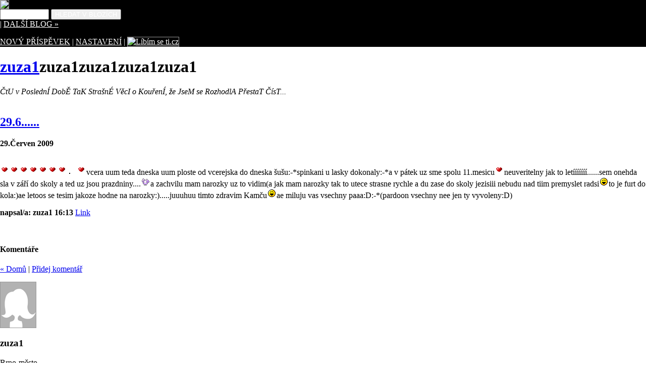

--- FILE ---
content_type: text/html; charset=UTF-8
request_url: http://web.libimseti.cz/zuza1/296_683424.html
body_size: 3720
content:
<!-- <?xml version="1.0" encoding="utf-8"?> -->
<!DOCTYPE html PUBLIC "-//W3C//DTD XHTML 1.0 Transitional//EN" "http://www.w3.org/TR/xhtml1/DTD/xhtml1-transitional.dtd">
<html xmlns="http://www.w3.org/1999/xhtml" xml:lang="cs">
  <head>
    <meta name="author" content="libimseti.cz team" />
    <meta http-equiv="content-type" content="text/html; charset=utf-8" />
    <meta name="robots" content="index,follow" />
    <link rel="stylesheet" href="/img/skin/047/design.css" type="text/css" media="screen, projection" />
    <link rel="stylesheet" href="/img/skin/047/layout.css" type="text/css" media="screen, projection" />
    <link rel="stylesheet" href="/img/skin/047/print.css" type="text/css" media="print" />
    <title>29.6...... | zuza1</title>
    <meta name="generator" content="Web&amp;Blog Libimseti.cz" />
<meta http-equiv="imagetoolbar" content="no" />
<link rel="alternate" type="application/rss+xml" title="zuza1 - RSS" href="http://web.libimseti.cz/zuza1/rss.xml" />
<style>
a img { border: 1px solid #999; }
</style>
  <!-- --> <!-- head css -->
<style type="text/css">
@import url(/img/css/navbar.css);
html body {
  margin:0;
  padding-top:0;
  padding-left:0;
  padding-right:0;
}

img.spot-photo { margin: 0 5px; }
img.smile { border: none; padding: 2px; }

	div#navbar { background-color: #000 !important; }
	#navbar, #navbar p, #navbar div, #navbar a { color: #fff !important }
	#navbar #search-button{ color: #fff !important; }

</style>
</head>
  <body><!-- -->

<div id="navbar">
	<div><a href="https://web.libimseti.cz/py/redir_uid.py?https://web.libimseti.cz/py/redsys.py" title="Web & Blog - Líbím se ti.cz"><img src="/img/navbar/ico-web-a-blog.gif" /></a>
	<form class="left" id="search" name="vyhledavani" method="get" action="/py/search.py">
	 <input type="text" name="query" id="navbar-search-field" size="10" />
	 <input type="submit" id="search-button" value="HLEDAT V BLOZÍCH" />
	</form>
	 
	 | <a href="https://web.libimseti.cz/py/rand.py" title="Náhodný weblog">DALŠÍ BLOG &raquo;</a>
	</div>
	<p class="right"><a class="prispevek" href="https://web.libimseti.cz/py/redsys.py?act=spot_form" title="">NOVÝ PŘÍSPĚVEK</a>
	 | <a href="https://web.libimseti.cz/py/redsys.py" title="">NASTAVENÍ</a>
	 | <a class="libimseti" href="https://web.libimseti.cz/py/redir_uid.py?http://libimseti.cz/" title="Líbím se ti.cz"><img
	 src="/img/navbar/libimseti.gif" alt="Líbím se ti.cz" /></a>
	</p>
</div>
<div style="display:none; _border:0 !important; _display:block;"></div>

<!-- (C)2007 Gemius SA - gemiusAudience  / Webblogy --> 
<script language="javascript" type="text/javascript"><!-- 
gemius_identifier = new String('0tgwtO7Iry93YG_Ha2bFoHa57FnNZ3gLycCKFKSKW3v.l7');
pp_gemius_identifier = new String('0tgwtO7Iry93YG_Ha2bFoHa57FnNZ3gLycCKFKSKW3v.l7');
gemius_href=new String(document.location);

     function gemius_pending(i) { window[i] = window[i] || function() {var x = window[i+'_pdata'] = window[i+'_pdata'] || []; x[x.length]=arguments;};};
       gemius_pending('gemius_hit'); gemius_pending('gemius_event'); gemius_pending('pp_gemius_hit'); gemius_pending('pp_gemius_event');
       (function(d,t) {try {var gt=d.createElement(t),s=d.getElementsByTagName(t)[0]; gt.setAttribute('async','async'); gt.setAttribute('defer','defer');
       gt.src='http://gacz.hit.gemius.pl/xgemius.js'; s.parentNode.insertBefore(gt,s);} catch (e) {}})(document,'script');



//-->
</script>  

    <div id="header">
        <h1><a href="http://web.libimseti.cz/zuza1/" title="Zpět na úvodní stránku">zuza1</a><span class="stin jedna">zuza1</span><span class="stin dva">zuza1</span><span class="stin tri">zuza1</span><span class="stin ctyri">zuza1</span></h1>
        <em>ČtU v PoslednÍ DobĚ TaK StrašnÉ VěcI o KouřenÍ, že JseM se RozhodlA PřestaT ČísT...</em>
    </div>
    <div id="page">
    
      <div id="content">
      
      
        <br class="clear" />
        <div class="nadpis-clanky"><h2><a href="http://web.libimseti.cz/zuza1//296_683424.html" title="permalink">29.6......</a></h2> <strong class="date">29.Červen 2009</strong></div>
        <br class="clear" />
        <p><img src="http://img.libimseti.cz/s/!660!.gif" title="!660!"  class="smile"  width="15" height="15"><img src="http://img.libimseti.cz/s/!660!.gif" title="!660!"  class="smile"  width="15" height="15"><img src="http://img.libimseti.cz/s/!660!.gif" title="!660!"  class="smile"  width="15" height="15"><img src="http://img.libimseti.cz/s/!660!.gif" title="!660!"  class="smile"  width="15" height="15"><img src="http://img.libimseti.cz/s/!660!.gif" title="!660!"  class="smile"  width="15" height="15"><img src="http://img.libimseti.cz/s/!660!.gif" title="!660!"  class="smile"  width="15" height="15"><img src="http://img.libimseti.cz/s/!660!.gif" title="!660!"  class="smile"  width="15" height="15"><img src="http://img.libimseti.cz/s/!1370!.gif" title="!1370!"  class="smile"  width="15" height="15"><img src="http://img.libimseti.cz/s/!660!.gif" title="!660!"  class="smile"  width="15" height="15">vcera uum teda dneska uum ploste od vcerejska do dneska šušu:-*spinkani u lasky dokonaly:-*a v pátek uz sme spolu 11.mesicu<img src="http://img.libimseti.cz/s/!660!.gif" title="!660!"  class="smile"  width="15" height="15">neuveritelny jak to letííííííí......sem onehda sla v září do skoly a ted uz jsou prazdniny....<img src="http://img.libimseti.cz/s/!1101!.gif" title="!1101!"  class="smile"  width="15" height="15">a zachvilu mam narozky uz to vidim(a jak mam narozky tak to utece strasne rychle a du zase do skoly jezisiii nebudu nad tiim premyslet radsi<img src="http://img.libimseti.cz/s/!1193!.gif" title="!1193!"  class="smile"  width="15" height="15">to je furt do kola:)ae letoos se tesim jakoze hodne na narozky:).....juuuhuu timto zdravim Kamču<img src="http://img.libimseti.cz/s/!1193!.gif" title="!1193!"  class="smile"  width="15" height="15">ae miluju vas vsechny paaa:D:-*(pardoon vsechny nee jen ty vyvoleny:D)</p>
        <p class="article-about"><strong>napsal/a: zuza1 16:13</strong> <a href="http://web.libimseti.cz/zuza1//296_683424.html" class="link">Link</a> </p>
        <br class="clear" />
         
          <h4 class="h4-comment">Komentáře</h4>
          <p><a href="http://web.libimseti.cz/zuza1/">« Domů</a> | 
	<a href="http://web.libimseti.cz/py/comment.py?spot_ID=683424" target="_blank"	>Přidej komentář</a>
</p>
          

       
        
        <center style="font-size: 12px; text-align: right;">
	
	
	
</center>
        </div>
        <div id="submenu">
        
        <div id="user">
          <div>
          <a href="/py/redir_uid.py?https://libimseti.cz/zuza1/?a=s&amp;id_photo=3267272129"><img class="foto-autor" src="http://img.libimseti.cz/css/graphic/w.gif" alt="" /></a><h3>zuza1</h3><p>Brno-město</p><p><img src="http://img.libimseti.cz/s/!1370!.gif" title="!1370!"  class="smile"  width="15" height="15">Jsem pro tebe nebezpečná jemná slečna-víííííc mě nechtěj znát<img src="http://img.libimseti.cz/s/!1370!.gif" title="!1370!"  class="smile"  width="15" height="15"><img src="http://img.libimseti.cz/s/!1083!.gif" title="!1083!"  class="smile"  width="15" height="15"></p><a class="profil" href="/py/redir_uid.py?https://libimseti.cz/zuza1/?a=s&amp;id_photo=3267272129" title="#">zobrazit profil</a><br class="clear" />
          </div>
        </div>
        
     
      <h3>Poslední články</h3>
        <ul>
    
    <li><a href="http://web.libimseti.cz/zuza1//296_683424.html">29.6......</a></li>
    
    <li><a href="http://web.libimseti.cz/zuza1//d-_667657.html">:):D:-*</a></li>
    
    <li><a href="http://web.libimseti.cz/zuza1//spot_663758.html">...</a></li>
    
    <li><a href="http://web.libimseti.cz/zuza1//spot_655657.html">.....</a></li>
    
    <li><a href="http://web.libimseti.cz/zuza1//prirucka-idealni-zeny-v-roce-1995lol_641068.html">PříručkA IdealnÍ ženy v roce 1995...lol</a></li>
    
    <li><a href="http://web.libimseti.cz/zuza1//spot_638454.html">........</a></li>
    
    <li><a href="http://web.libimseti.cz/zuza1//hrabe-me-mooc-d_636014.html">HrabE Mě MooC:-D</a></li>
    
    <li><a href="http://web.libimseti.cz/zuza1//-_635788.html">:-)</a></li>
    
    <li><a href="http://web.libimseti.cz/zuza1//do-skoly-ze-skoly_634532.html">Do ŠkolY-Ze ŠkolY....</a></li>
    
    <li><a href="http://web.libimseti.cz/zuza1//uz-zas_634106.html">Už ZaS...</a></li>
    
        </ul>
      
      
      <h3>Archiv</h3>
        <ul>
        
          <li><a href='http://web.libimseti.cz/zuza1//2009_06_archiv.html'>2009 Červen</a> (1)</li>
        
          <li><a href='http://web.libimseti.cz/zuza1//2009_03_archiv.html'>2009 Březen</a> (2)</li>
        
          <li><a href='http://web.libimseti.cz/zuza1//2009_02_archiv.html'>2009 Únor</a> (1)</li>
        
          <li><a href='http://web.libimseti.cz/zuza1//2009_01_archiv.html'>2009 Leden</a> (6)</li>
        
          <li><a href='http://web.libimseti.cz/zuza1//2008_12_archiv.html'>2008 Prosinec</a> (5)</li>
        
      </ul>
        
         
      <h3>Blogy přátel</h3>
        <ul>
         
	<li><img src="/img/ico/sex-f.gif" width="6" height="8">&nbsp;<a href="http://web.libimseti.cz/-1-0-1tyna/">-1-0-1tyna</a></li>

	<li><img src="/img/ico/sex-m.gif" width="6" height="8">&nbsp;<a href="http://web.libimseti.cz/...mAykL.../">...mAykL...</a></li>

	<li><img src="/img/ico/sex-f.gif" width="6" height="8">&nbsp;<a href="http://web.libimseti.cz/.D.Y.Z.I.N.K.A./">.D.Y.Z.I.N.K.A.</a></li>

	<li><img src="/img/ico/sex-f.gif" width="6" height="8">&nbsp;<a href="http://web.libimseti.cz/.M.a.k.i.n.a./">.M.a.k.i.n.a.</a></li>

	<li><img src="/img/ico/sex-f.gif" width="6" height="8">&nbsp;<a href="http://web.libimseti.cz/1Z100/">1Z100</a></li>

	<li><img src="/img/ico/sex-f.gif" width="6" height="8">&nbsp;<a href="http://web.libimseti.cz/_M1suLk4_/">_MiŠuLkÁ_</a></li>

	<li><img src="/img/ico/sex-f.gif" width="6" height="8">&nbsp;<a href="http://web.libimseti.cz/an-iii/">an-iii</a></li>

	<li><img src="/img/ico/sex-f.gif" width="6" height="8">&nbsp;<a href="http://web.libimseti.cz/Avonek01/">Avonek01</a></li>

	<li><img src="/img/ico/sex-f.gif" width="6" height="8">&nbsp;<a href="http://web.libimseti.cz/Baxyinka/">Baxyinka</a></li>

	<li><img src="/img/ico/sex-f.gif" width="6" height="8">&nbsp;<a href="http://web.libimseti.cz/Beruska_/">Beruska_</a></li>

	<li><img src="/img/ico/sex-f.gif" width="6" height="8">&nbsp;<a href="http://web.libimseti.cz/Evajs.../">Evajs...</a></li>

	<li><img src="/img/ico/sex-f.gif" width="6" height="8">&nbsp;<a href="http://web.libimseti.cz/J-E-n-N-i-E-s/">J-E-n-N-i-E-s</a></li>

	<li><img src="/img/ico/sex-m.gif" width="6" height="8">&nbsp;<a href="http://web.libimseti.cz/kejdiczka_filipkovaa/">kejdiczka_filipkovaa</a></li>

	<li><img src="/img/ico/sex-m.gif" width="6" height="8">&nbsp;<a href="http://web.libimseti.cz/Kot1/">Koty</a></li>

	<li><img src="/img/ico/sex-m.gif" width="6" height="8">&nbsp;<a href="http://web.libimseti.cz/krtek444/">krtek444</a></li>

	<li><img src="/img/ico/sex-f.gif" width="6" height="8">&nbsp;<a href="http://web.libimseti.cz/kubova14/">kubova14</a></li>

	<li><img src="/img/ico/sex-f.gif" width="6" height="8">&nbsp;<a href="http://web.libimseti.cz/Lenickwa/">Lenickwa</a></li>

	<li><img src="/img/ico/sex-f.gif" width="6" height="8">&nbsp;<a href="http://web.libimseti.cz/Liimettka/">Liimettka</a></li>

	<li><img src="/img/ico/sex-f.gif" width="6" height="8">&nbsp;<a href="http://web.libimseti.cz/LolliPoP.KaMccA/">LolliPoP.KaMccA</a></li>

	<li><img src="/img/ico/sex-f.gif" width="6" height="8">&nbsp;<a href="http://web.libimseti.cz/Lucishek69/">Lucishek69</a></li>

	<li><img src="/img/ico/sex-m.gif" width="6" height="8">&nbsp;<a href="http://web.libimseti.cz/m4v3r1ck/">m4v3r1ck</a></li>

	<li><img src="/img/ico/sex-f.gif" width="6" height="8">&nbsp;<a href="http://web.libimseti.cz/miki010/">miki010</a></li>

	<li><img src="/img/ico/sex-f.gif" width="6" height="8">&nbsp;<a href="http://web.libimseti.cz/Mimusceneska/">Mimusceneska</a></li>

	<li><img src="/img/ico/sex-f.gif" width="6" height="8">&nbsp;<a href="http://web.libimseti.cz/niritusina3/">niritusina3</a></li>

	<li><img src="/img/ico/sex-f.gif" width="6" height="8">&nbsp;<a href="http://web.libimseti.cz/petule113/">petule113</a></li>

	<li><img src="/img/ico/sex-m.gif" width="6" height="8">&nbsp;<a href="http://web.libimseti.cz/PMC9/">PMC9</a></li>

	<li><img src="/img/ico/sex-f.gif" width="6" height="8">&nbsp;<a href="http://web.libimseti.cz/Pussycat-doll/">Baby Doll</a></li>

	<li><img src="/img/ico/sex-m.gif" width="6" height="8">&nbsp;<a href="http://web.libimseti.cz/Rici18/">Rici18</a></li>

	<li><img src="/img/ico/sex-f.gif" width="6" height="8">&nbsp;<a href="http://web.libimseti.cz/romca102/">romca102</a></li>

	<li><img src="/img/ico/sex-f.gif" width="6" height="8">&nbsp;<a href="http://web.libimseti.cz/verunka123.p/">verunka123.p</a></li>

	<li><img src="/img/ico/sex-f.gif" width="6" height="8">&nbsp;<a href="http://web.libimseti.cz/Weru.Ly/">Weru.Ly</a></li>

	<li><img src="/img/ico/sex-f.gif" width="6" height="8">&nbsp;<a href="http://web.libimseti.cz/Zwolisek/">Zwolisek</a></li>

        </ul>
        
        
      <a href="http://web.libimseti.cz" /><img class="ico" alt="Používám Web&amp;blog" src="/img/skin/047/web-a-blog.png" /></a>
      </div>
      <br class="clear" />
    </div>
    <div id="footer">
      žádná část obsahu nesmí být reprodukována bez předchozího písemného souhlasu <a href="#" title="#">autora</a> | <a href="http://web.libimseti.cz" title="#">web.libimseti.cz</a> | <a href="http://www.libimseti.cz" title="#">www.libimseti.cz</a>
    </div>
  </body>
</html>

